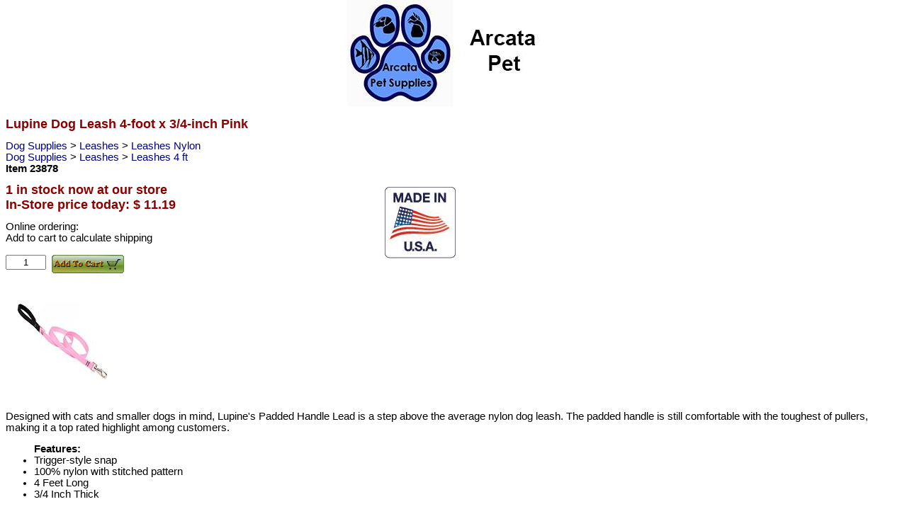

--- FILE ---
content_type: text/html;charset=UTF-8
request_url: https://www.arcatapet.com/m/item.cfm?cat=23878&fullsite=0
body_size: 12212
content:
 <!DOCTYPE html>  
<HTML lang="en"> <HEAD> 
<META NAME="Keywords" CONTENT=" 
Buy Lupine Dog Leash 4-foot x 3/4-inch Pink order online, Dog Leashes Nylon For Sale , Arcata Pet, Buy Pet Supplies"> 
<META NAME="Classification" CONTENT=" Buy Lupine Dog Leash 4-foot x 3/4-inch Pink , Pet Supplies"> <META NAME="AUTHOR" CONTENT="Don Bradner"> 
 
  <META NAME="Description" CONTENT=" Leash 4 ft x 3/4 Pink. <p>Designed with cats and smaller dogs in mind, Lupine's  Padded Handle Lead is a step above the average nylon dog leash.  The padded handle is still comfortable with the toughest of pullers, making it   a top rated highlight among customers. "> <title>       Lupine Dog Leash 4-foot x 3/4-inch Pink  </title> 
<META NAME="rating" CONTENT="general">

<meta charset="utf-8">
<meta name="viewport" content="width=device-width, initial-scale=1">
<style>#wrapper1{width:100%;margin:0 auto;}Body,th,td{color:#000000;font-size:11pt;font-family:verdana,arial,helvetica,sans-serif;font-weight:normal;padding:0px;}table{border-collapse:collapse;}Body{background-color:White;margin-top:0px;}H1{color:#8B0000;font-weight:Bold;font-Size:large;}H2{color:#8B0000;font-weight:Bold;font-Size:large;}Form{margin-bottom:0px;}Input{font-size:10pt;font-family:verdana,arial,helvetica,sans-serif;font-weight:normal;}TextArea{font-size:10pt;font-family:verdana,arial,helvetica,sans-serif;font-weight:normal;}Select{font-size:8pt;font-family:verdana,arial,helvetica,sans-serif;font-weight:normal;}A{text-decoration:none;color:navy;}A:hover{text-decoration:underline;color:red;}.NavHighlight,.NavHighlightYel,.NavHighlightRed,.NavHighlightBlk,.NavHighlightBlu,.NavHighlightDisabled{font-weight:bold;font-family:verdana,arial,helvetica,sans-serif;font-size:11px;}.CartHighlightRed{font-weight:bold;font-family:verdana,arial,helvetica,sans-serif;font-size:15px;line-height:1.8em;}.CartHighlightBlu{font-weight:bold;font-family:verdana,arial,helvetica,sans-serif;font-size:11px;line-height:1.4em;}.NavHighlight{color:black;background-color:#b7d58e;}.NavHighlight:Link{color:#FFFFFF;text-decoration:underline;}.NavHighlight:Hover{color:#FF0000;text-decoration:none;}.NavHighlightYel{color:#FFFF00;}.NavHighlightYel:Link{text-decoration:underline;}.NavHighlightYel:Hover{color:#FF0000;text-decoration:none;}.NavHighlightRed,.CartHighlightRed{color:#FF0000;}.NavHighlightBlk{color:#000000;}.NavHighlightBlk:Link{text-decoration:underline;}.NavHighlightBlk:Hover{color:#FF0000;text-decoration:none;}.NavHighlightBlu,.CartHighlightBlu{color:#0000FF;}.NavHighlightBlu:Link{text-decoration:underline;}.NavHighlightBlu:Hover{color:#FF0000;text-decoration:none;}.CartHighlightBlu:Link{text-decoration:underline;}.CartHighlightBlu:Hover{color:#FF0000;text-decoration:none;}.NavHighlightDisabled{color:Silver;text-decoration:underline;}.NavSeparator{color:#FFFFFF;font-size:18px;font-weight:normal;}.NavText,.NavTextBold{color:#FFFFFF;font-weight:normal;}.NavTextBold{font-weight:bold;}.BodyTxtBold{font-weight:bold;}.FeaturedSpecial{color:#FF4500;font-weight:Bold;}.SpecialPrc{color:Red;font-weight:Bold;font-Size:small;}.CatHeader{color:#8B0000;font-weight:Bold;font-Size:small;}.OutofStock{color:#8B0000;font-weight:Bold;}.EmphasisRed{color:red;font-weight:Bold;}.RegularRed{color:red;}.RegularBlue{color:blue;}.RegularGreen{color:green;}.RegularOrange{color:orange;}.RegularWhite{color:white;}.FontSize1{font-size:xx-small;}.FontSize2{font-size:x-small;}.FontSize3{font-size:small;}.FontSize4{font-size:medium;}.FontSize5{font-size:large;}.FontSize6{font-size:x-large;}.FontSize7{font-size:xx-large;}CatHeaderRow{background-color:#CED3CE;vertical-align:middle;}.TopHeader{background-color:#FAFAD2;vertical-align:top;}.NavHeader{background-color:#A6BCE1;}.Cartline{background-color:#FAFAD2;vertical-align:top;}.Cartline1{background-color:Yellow;vertical-align:top;}.Cartline2{background-color:#A6BCE1;vertical-align:top;}.CheckHeader{color:#B22222;font-size:medium;font-weight:bold;}div#QOnHand{margin:0px 0px 0px 0px;display:none;}</style>
<link rel="apple-touch-icon" sizes="57x57" href="/pawlogo57.png">
<link rel="apple-touch-icon" sizes="114x114" href="/pawlogo114.png">
<link rel="apple-touch-icon" sizes="72x72" href="/pawlogo72.png"> 
<link rel="apple-touch-icon" sizes="144x144" href="/pawlogo144.png">
<link rel="apple-touch-icon" sizes="60x60" href="/pawlogo60.png">
<link rel="apple-touch-icon" sizes="120x120" href="/pawlogo120.png">
<link rel="apple-touch-icon" sizes="76x76" href="/pawlogo76.png">
<link rel="apple-touch-icon" sizes="152x152" href="/pawlogo152.png">
<link rel="apple-touch-icon" sizes="180x180" href="/pawlogo180.png">
<link rel="canonical" href="https://www.arcatapet.com/item.cfm?cat=23878"> 
  <style>.thumbnail{position:relative;z-index: 0;}.thumbnail:hover{background-color: transparent;z-index: 50;}.thumbnail span{position: absolute;left: -10000px;border: 1px solid black;visibility:hidden;color: black;text-decoration: none;}.thumbnail span img{}.thumbnail:hover span{visibility: visible;top: -375px;left: 100px;} 
  </style> 
 

</HEAD> 
<BODY>
<div id="wrapper1">
<table style="width:100%;border:0px"><tr style="vertical-align:top"><td style="text-align:center"><a href="index.cfm"><IMG SRC="../image/pawlogo300.jpg" style="width:300px; height:150px; border:0px" alt="Arcata Pet Supplies"></a>
</TD></tr>
</table>
	
 
<TABLE style="width:100%; border:0px"> 
  <tr style="background-color:White"> 
   
    <TD colspan=2 style="vertical-align:top; text-align:left"> 
    <H1> Lupine Dog Leash 4-foot x 3/4-inch Pink </H1>

     <a href="https://www.arcatapet.com/m/category.cfm?catnum=520">Dog Supplies </a> &gt;  <a href="https://www.arcatapet.com/m/category.cfm?catnum=56">Leashes </a> &gt; <a href="https://www.arcatapet.com/m/category.cfm?catnum=110">Leashes Nylon </a> <br> 
       <a href="https://www.arcatapet.com/m/category.cfm?catnum=520">Dog Supplies </a> &gt;  <a href="https://www.arcatapet.com/m/category.cfm?catnum=56">Leashes </a> &gt;  <a href="https://www.arcatapet.com/m/category.cfm?catnum=568">Leashes 4 ft </a> <br> 
       
    </td> 
    </tr> 
    <tr> 
    <td style="width:535px; text-align:left; vertical-align:top"> 
    <B>Item&nbsp;23878</B> <BR>
    </td> 
    <td>
    </td>
    </tr> 
    <tr> 
    <td style="text-align:top; vertical-align:top"> 


     
      <H1>1 in stock now at our store<br>
	In-Store price today: $  11.19</H1>
Online ordering:<br>Add to cart to calculate shipping<br>

          <BR> 
           
            <FORM NAME="ItemForm" ACTION="https://www.arcatapet.com/m/cartpage.cfm" METHOD="post" accept-charset="utf-8"> 
                <input type="Hidden" Name="CallingPage" Value="item.cfm?cat=23878"> 
              <INPUT TYPE="Hidden" NAME="CartAdd" VALUE="True"> 
              <INPUT TYPE="Hidden" NAME="StkNumber" VALUE=23878> 
              <INPUT TYPE="text" NAME="Quantity" SIZE="5" VALUE="1" style="text-align:center">&nbsp;                                     
              <input type="image" name="submit" src="../buttons/addtocart2.gif" alt="Add to Cart" Title="Add to Cart" style="vertical-align:top">
              
            </FORM> 
            </td> 
            <td> 
             
                <img src="https://www.arcatapet.com/m/image/countries/usa1.jpg" style="width:100px; height:101px; border:0px" alt="Made in United States" title="Made in United States"> 
               
            </td> 
            </tr> 
            <tr> 
            <td colspan=2> 
            <br> 
           
      <img src="https://www.arcatapet.com/images/23878.jpg" style="width:160px; height:160px; border:0px" alt="Lupine Dog Leash 4-foot x 3/4-inch Pink" title="Lupine Dog Leash 4-foot x 3/4-inch Pink"> <br> 
    
    </td> 
    </tr> 
    <tr> 
    <td style="text-align:left; vertical-align:top" colspan=2> 
    <p>Designed with cats and smaller dogs in mind, Lupine's
Padded Handle Lead is a step above the average nylon dog leash.
The padded handle is still comfortable with the toughest of pullers, making it 
a top rated highlight among customers.</p>

<p> <ul><b>Features: </b><Li>Trigger-style snap</li>
<li>100% nylon with stitched pattern</li> 
<li>4 Feet Long</li>
<li>3/4 Inch Thick</li></ul>

<p>All Lupine products, solid colors and patterned, are sewn at Lupine's 
facility in the White Mountains of New Hampshire and share the same high 
quality materials, construction, and lifetime guarantee!</p> <br> 
     
        <br>
        Manufacturer: Lupine 
        <br> 
        <a href="https://www.arcatapet.com/m/vendor.cfm?vendnum=347">See all products from Lupine </a> 
       <br> 
          <a href="http://www.lupinepet.com" target="_blank"> 
         
          Visit Manufacturer's website: www.lupinepet.com </a> 
         
      <br>
      Lupine Dog Leash 4-foot x 3/4-inch Pink  
            <br>
            UPC: 746889575078 
      <div itemscope itemtype="https://schema.org/Product"> 
         
          <meta itemprop="GTIN12" content="746889575078"> 
         
        <meta itemprop="name" content="Lupine Dog Leash 4-foot x 3/4-inch Pink"> 
        <link itemprop="image" href="https://www.arcatapet.com/images/23878.jpg"> 
        <meta itemprop="sku" content="23878"> 
        <meta itemprop="description" content="Lupine Dog Leash 4-foot x 3/4-inch Pink"> 
        <div itemprop="offers" itemscope itemtype="https://schema.org/Offer"> 
           
          <link itemprop="url" href="https://www.arcatapet.com/m/item.cfm?cat=23878&fullsite=0"> 
          <meta itemprop="price" content="11.19"> 
          <meta itemprop="priceCurrency" content="USD"> 
          <meta itemprop="priceValidUntil" content="2026-01-26"> 
          <meta itemprop="itemCondition" content="NewCondition"> 
           <div itemprop="shippingDetails" itemtype="https://schema.org/OfferShippingDetails" itemscope>
          <div itemprop="shippingRate" itemtype="https://schema.org/MonetaryAmount" itemscope>
            <meta itemprop="value" content="1.5">
            <meta itemprop="currency" content="USD">
          </div>
          <div itemprop="shippingDestination" itemtype="https://schema.org/DefinedRegion" itemscope>
            <meta itemprop="addressCountry" content="US">
          </div>
          <div itemprop="deliveryTime" itemtype="https://schema.org/ShippingDeliveryTime" itemscope>
            <div itemprop="handlingTime" itemtype="https://schema.org/QuantitativeValue" itemscope>
              <meta itemprop="minValue" content="0">
              <meta itemprop="maxValue" content="1">
              <meta itemprop="unitCode" content="DAY">
            </div>
            <div itemprop="transitTime" itemtype="https://schema.org/QuantitativeValue" itemscope>
              <meta itemprop="minValue" content="1">
              <meta itemprop="maxValue" content="7">
              <meta itemprop="unitCode" content="DAY">
            </div>
          </div>
        </div>
          
            <meta itemprop="availability" content="InStock"> 
           
        </div> 
        <div itemprop="brand" itemtype="https://schema.org/Brand" itemscope> 
          <meta itemprop="name" content="Lupine"> 
        </div> 
      </div> 

      </TD> 
     
    </tr> 

   
</TABLE> 
<table style="width:100%">

<tr><td>
<br>
<a href="https://www.facebook.com/pages/Arcata-Pet-Supplies/372718328944"><img src="/image/facebook_32.png" width=32 height=32 alt="Facebook">Visit us on Facebook</a><br><br>
<a href="index.cfm">
Go to Index Page</a>
<br>
<br>
</td></tr>

<tr><td>
<a href="../item.cfm?cat=23878&fullsite=1">
Visit full site</a>
<br>
</td></tr>
<tr><td>
<BR>* <a href="https://www.arcatapet.com/m/privacy.cfm">Privacy Policy</a> * <a href="https://www.arcatapet.com/m/fda.cfm">FDA Disclaimer</a> * 25-Jan-26&nbsp;&nbsp;&nbsp;&nbsp;E-Mail:<A HREF="mailto:sales@arcatapet.com">sales@arcatapet.com</A>&nbsp;&nbsp;Site development by <A HREF="https://www.arcatapet.com/software/">Arcata Pet Software</A> &copy; <A HREF="https://www.arcatapet.com/m/copyright.cfm">Copyright</A> 1994-2026 Arcata Pet Supplies, 600 F Street, Arcata CA 95521.<br></td></tr></table> 
</body>
</HTML> 

